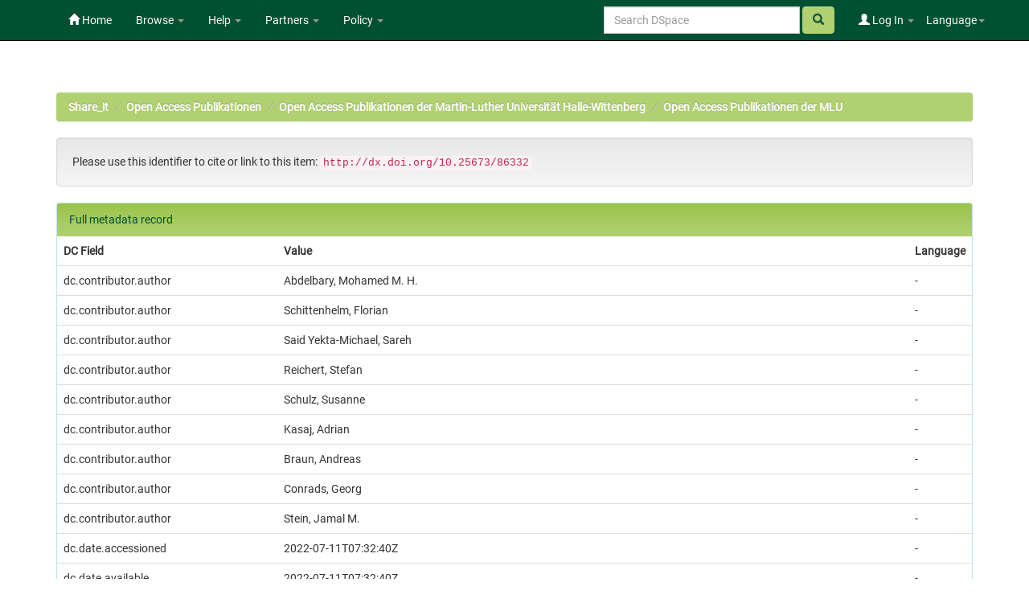

--- FILE ---
content_type: text/html;charset=UTF-8
request_url: https://opendata.uni-halle.de/handle/1981185920/88285?mode=full
body_size: 8068
content:


















<!DOCTYPE html>
<html>
    <head>
        <title>Share_it: Impact of three nonsurgical, full-mouth periodontal treatments on total bacterial load and selected pathobionts</title>
        <meta http-equiv="Content-Type" content="text/html; charset=UTF-8" />
        <meta name="Generator" content="DSpace 6.4" />
        <meta name="viewport" content="width=device-width, initial-scale=1.0">
        <link rel="shortcut icon" href="/favicon.ico" type="image/x-icon"/>
        <link rel="stylesheet" href="/static/css/jquery-ui/redmond/jquery-ui-1.12.1.min.css" type="text/css" />
        <link rel="stylesheet" href="/static/css/bootstrap/bootstrap.min.css" type="text/css" />
        <link rel="stylesheet" href="/static/css/bootstrap/bootstrap-theme.min.css" type="text/css" />
        <link rel="stylesheet" href="/static/css/bootstrap/dspace-theme.css" type="text/css" />
        <link rel="stylesheet" href="/static/css/related-items.css" type="text/css" />
        
        <link rel="stylesheet" href="/static/css/bootoast/bootoast.min.css" type="text/css" />
        
        <link rel="stylesheet" href="/static/css/js-year-calendar.min.css" type="text/css" />
         

        <link rel="search" type="application/opensearchdescription+xml" href="/open-search/description.xml" title="DSpace"/>


<link rel="schema.DCTERMS" href="http://purl.org/dc/terms/" />
<link rel="schema.DC" href="http://purl.org/dc/elements/1.1/" />
<meta name="DC.creator" content="Abdelbary, Mohamed M. H." />
<meta name="DC.creator" content="Schittenhelm, Florian" />
<meta name="DC.creator" content="Said Yekta-Michael, Sareh" />
<meta name="DC.creator" content="Reichert, Stefan" />
<meta name="DC.creator" content="Schulz, Susanne" />
<meta name="DC.creator" content="Kasaj, Adrian" />
<meta name="DC.creator" content="Braun, Andreas" />
<meta name="DC.creator" content="Conrads, Georg" />
<meta name="DC.creator" content="Stein, Jamal M." />
<meta name="DCTERMS.dateAccepted" content="2022-07-11T07:32:40Z" scheme="DCTERMS.W3CDTF" />
<meta name="DCTERMS.available" content="2022-07-11T07:32:40Z" scheme="DCTERMS.W3CDTF" />
<meta name="DCTERMS.issued" content="2022" scheme="DCTERMS.W3CDTF" />
<meta name="DC.identifier" content="https://opendata.uni-halle.de//handle/1981185920/88285" scheme="DCTERMS.URI" />
<meta name="DC.identifier" content="http://dx.doi.org/10.25673/86332" scheme="DCTERMS.URI" />
<meta name="DCTERMS.abstract" content="For the treatment of periodontitis stage III/IV, a quadrant/week-wise debridement (Q-SRP) was compared with three full-mouth approaches: full-mouth scaling (FMS, accelerated Q-SRP within 24 h), full-mouth scaling with chlorhexidine-based disinfection (FMD), and FMD with adjuvant erythritol air polishing (FMDAP). The objective of this prospective, randomized study (a substudy of ClinicalTrials.gov, identifier: NCT03509233) was to compare the clinical and microbiological effects of the treatments. In total, 105 patients were randomized to one of the four aforementioned treatment groups, with n = 25, 28, 27, and 25 patients allocated to each group, respectively. At baseline and 3 and 6 months after treatment, the clinical parameters, including the pocket probing depths, clinical attachment level, and bleeding on probing, were recorded, and the prevalence of the total bacteria and four periodontal pathobionts (Aggregatibacter actinomycetemcomitans, Porphyromonas gingivalis, Prevotella intermedia, and Tannerella forsythia) was determined using real-time quantitative PCR. Concerning the clinical outcomes, all the treatment modalities were effective, but the full-mouth approaches, especially FMDAP, were slightly superior to Q-SRP. Using the FMD approach, the reduction in the bacterial load and the number of pathobionts was significantly greater than for FMS, followed by Q-SRP. FMDAP was the least effective protocol for microbial reduction. However, after a temporary increase 3 months after therapy using FMDAP, a significant decrease in the key pathogen, P. gingivalis, was observed. These findings were not consistent with the clinical results from the FMDAP group. In conclusion, the dynamics of bacterial colonization do not necessarily correlate with clinical outcomes after full-mouth treatments for periodontitis stage III/IV." xml:lang="eng" />
<meta name="DC.description" content="Publikationsfonds MLU" xml:lang="-" />
<meta name="DC.language" content="eng" xml:lang="-" scheme="DCTERMS.RFC1766" />
<meta name="DC.rights" content="https://creativecommons.org/licenses/by/4.0/" xml:lang="-" scheme="DCTERMS.URI" />
<meta name="DC.subject" content="615" xml:lang="-" scheme="DCTERMS.DDC" />
<meta name="DC.title" content="Impact of three nonsurgical, full-mouth periodontal treatments on total bacterial load and selected pathobionts" xml:lang="eng" />
<meta name="DC.type" content="Article" xml:lang="-" />

<meta name="citation_keywords" content="Article" />
<meta name="citation_title" content="Impact of three nonsurgical, full-mouth periodontal treatments on total bacterial load and selected pathobionts" />
<meta name="citation_language" content="eng" />
<meta name="citation_author" content="Abdelbary, Mohamed M. H." />
<meta name="citation_author" content="Schittenhelm, Florian" />
<meta name="citation_author" content="Said Yekta-Michael, Sareh" />
<meta name="citation_author" content="Reichert, Stefan" />
<meta name="citation_author" content="Schulz, Susanne" />
<meta name="citation_author" content="Kasaj, Adrian" />
<meta name="citation_author" content="Braun, Andreas" />
<meta name="citation_author" content="Conrads, Georg" />
<meta name="citation_author" content="Stein, Jamal M." />
<meta name="citation_pdf_url" content="https://opendata.uni-halle.de//bitstream/1981185920/88285/1/antibiotics-11-00686.pdf" />
<meta name="citation_date" content="2022" />
<meta name="citation_abstract_html_url" content="https://opendata.uni-halle.de//handle/1981185920/88285" />


        
        <script type='text/javascript' src="/static/js/jquery/jquery-3.4.1.min.js"></script>
        <script type='text/javascript' src='/static/js/jquery/jquery-ui-1.12.1.min.js'></script>
        <script type='text/javascript' src='/static/js/bootstrap/bootstrap.min.js'></script>
        <script type='text/javascript' src='/static/js/holder.js'></script>
        <script type="text/javascript" src="/utils.js"></script>
        <script type="text/javascript" src="/static/js/choice-support.js"> </script>
        
        <script type="text/javascript" src="/static/js/metadata-beautifier.js"></script>
        
        <script type="text/javascript" src="/static/js/bootoast/bootoast.min.js"></script>
        
        <script type="text/javascript" src="/static/js/js-year-calendar.min.js"></script>
        <script type="text/javascript" src="/static/js/js-year-calendar.de.js"></script>
        <script type="text/javascript" src="/static/js/ulb-calendar.js"></script>
        
        
        
        


    
    


    
    

<!-- HTML5 shim and Respond.js IE8 support of HTML5 elements and media queries -->
<!--[if lt IE 9]>
  <script src="/static/js/html5shiv.js"></script>
  <script src="/static/js/respond.min.js"></script>
<![endif]-->
    </head>

    
    
    <body class="undernavigation">
<a class="sr-only" href="#content">Skip navigation</a>
<header class="navbar navbar-inverse navbar-fixed-top">    
    
            <div class="container">
                

























 <div class="navbar-header">
	<button type="button" class="navbar-toggle" data-toggle="collapse" data-target=".navbar-collapse">
    	<span class="icon-bar"></span>
        <span class="icon-bar"></span>
        <span class="icon-bar"></span>
   	</button>

</div>
<nav class="collapse navbar-collapse bs-navbar-collapse" role="navigation">
	<ul class="nav navbar-nav navbar-left">
    	<li class=""><a href="/"><span class="glyphicon glyphicon-home"></span> Home</a></li>
             
       	<li class="dropdown">
           	<a href="#" class="centeredtext dropdown-toggle" data-toggle="dropdown">Browse <b class="caret"></b></a>
           	<ul class="dropdown-menu">
        		
				
				
			    	<li><a href="/browse?type=dateissued">Issue Date</a></li>
				
			    	<li><a href="/browse?type=author">Author</a></li>
				
			    	<li><a href="/browse?type=title">Title</a></li>
				
			    
	        </ul>
		</li>
		<li class="dropdown">
           	<a href="#" class="dropdown-toggle" data-toggle="dropdown">Help <b class="caret"></b></a>
           	<ul class="dropdown-menu">
				<li><a href="/PDF_Erstellung.jsp">Conversion to PDF/A </a></li>
				<li><a href="/DatenFormate_Share_it.jsp">Preferred / accepted data formats</a></li>
				<li class="divider"></li>
				<li><a href="/Zweitveroeffentlichungsrecht.jsp">Self-Archiving </a></li>
				<li><a href="/Zweitveroeffentlichung_FAQ.jsp">Self-Archiving FAQ </a></li>
           		<li class=""><script type="text/javascript">
<!-- Javascript starts here
document.write('<a href="#" onClick="var popupwin = window.open(\'/help/index.html\',\'dspacepopup\',\'height=600,width=550,resizable,scrollbars\');popupwin.focus();return false;">DSpace Help<\/a>');
// -->
</script><noscript><a href="/help/index.html" target="dspacepopup">DSpace Help</a></noscript></li>
           		
	        </ul>
		</li>
		<li class="dropdown">
           	<a href="community-list" class="dropdown-toggle" data-toggle="dropdown">Partners <b class="caret"></b></a>
           	<ul class="dropdown-menu">
           		<li><a href="/simple-search?query=&location=497920112/1149660">
           			Martin-Luther-Universität Halle-Wittenberg </a></li>
           		<li><a href="/simple-search?query=&location=541532/3149">
           			Otto-von-Guericke-Universität Magdeburg </a></li>
           		<li><a href="/simple-search?query=&location=541532/3138">
           			Hochschule Merseburg </a></li>
           		<li><a href="/simple-search?query=&location=541532/3130">
           			Hochschule Magdeburg-Stendal </a></li>
				<li><a href="/simple-search?query=&location=541532/3119">
           			Hochschule Anhalt </a></li>
				<li><a href="/simple-search?query=&location=1981185920/6690">
           			Hochschule Harz </a></li>
				<li><a href="/simple-search?query=&location=1981185920/6691">
           			Theologische Hochschule Friedensau </a></li>
				<li><a href="/simple-search?query=&location=123456789/33">
           			Burg Giebichenstein Kunsthochschule Halle </a></li>
	        </ul>
		</li>
		
		<!-- 
		<form class="input-group" method="get" action="/simple-search"  scope="search">
				
					<input type="text" class="form-control" placeholder="Search&nbsp;DSpace" name="query" id="tequery" /> <span
						class="input-group-btn">
		        		<button type="submit" id="submit" class="btn btn-success"><span class="glyphicon glyphicon-search"></span></button>
					</span>
					
		
							<div class="input-group-btn">
		
		<select class="form-control" style="max-width:250px;width:35vw;height:35px"  name="location" id="tlocation">
			<option selected="selected" value="/">All of DSpace</option>
			
					<option value="default">
						Martin-Luther-Universität Halle-Wittenberg
					</option>
			
		</select>
		</div>
		
						</form> -->
		
		
		
		
		
		
		
		
		
		
		<li class="dropdown">
           	<a href="/Leitlinien.jsp" class="dropdown-toggle" data-toggle="dropdown">Policy <b class="caret"></b></a>
           	<ul class="dropdown-menu">
           		<li><a href="/Allgemeine%20Bedingungen.jsp" target="_blank">Terms and Conditions</a></li>
           		<li><a href="/Leitlinien.jsp" target="_blank">Share_it Policy</a></li>           		
           		<li class="divider"></li>
                <li class="dropdown-submenu">
                    <a>MLU Halle-Wittenberg <b class="caret"></b></a>
                    <ul class="dropdown-menu">
                        <li><a href="/Deposit-Lizenz-Share_it_Publikationen.pdf" target="_blank">Deposit license - publications</a></li>
                        <li><a href="/Deposit-Lizenz-Share_it_Forschungsdaten.pdf" target="_blank">Deposit license - research data</a></li>
                        <li class="divider"></li>
                        <li><a href="http://wcms.itz.uni-halle.de/download.php?down=46141&elem=3061690" target="_blank">Open Access Policy </a></li>
                        <li><a href="/MLU_LZA_Policy.jsp" target="_blank">Digital Preservation Policy </a></li>
                        <li><a href="http://wcms.itz.uni-halle.de/download.php?down=48148&elem=3101893" target="_blank">Research Data Management Policy </a></li>
                    </ul>
                </li>
                <li class="divider"></li>
                <li class="dropdown-submenu">
                    <a>OVGU Magdeburg <b class="caret"></b></a>
                    <ul class="dropdown-menu">
                        <li><a href="https://www.ub.ovgu.de/ub_media/Service/Formulare/Einwilligungserkl%C3%A4rung+ePub.pdf" target="_blank">Deposit license - publications</a></li>
                        <li class="divider"></li>
                        <li><a href="https://www.ub.ovgu.de/Publizieren+_+Open+Access/Open+Access/Policy.html" target="_blank">Open Access Policy</a></li>
                        <li><a href="/FDM-Leitlinie_OVGU_2019-12-18.pdf" target="_blank">Research Data Management Policy </a></li>
                    </ul>
                </li>
                <li class="divider"></li>
                <li class="dropdown-submenu">
                    <a>Hochschule Magdeburg-Stendal <b class="caret"></b></a>
                    <ul class="dropdown-menu">
                    	<li><a href="https://confluence.h2.de/pages/viewpage.action?pageId=28869972" target="_blank">Deposit license - publications</a></li>
                    	<li class="divider"></li>
                        <li><a href="https://www.h2.de/fileadmin/user_upload/Forschung-Transfer/h2_OA-Policy.pdf " target="_blank">Open Access Policy </a></li>
                    </ul>
                </li>
	        </ul>
		</li>
   </ul>



<div class="nav navbar-nav navbar-right">
	<ul class="nav navbar-nav navbar-right">
    	<li class="dropdown">
	    	<a href="#" class="dropdown-toggle" data-toggle="dropdown">Language<b class="caret"></b></a>
	        <ul class="dropdown-menu">
	 			
	      		<li>
	        		<a onclick="javascript:document.repost.locale.value='de';
	                  	document.repost.submit();" href="?locale=de">
	         			Deutsch
	       			</a>
	      		</li>
	 			
	      		<li>
	        		<a onclick="javascript:document.repost.locale.value='en';
	                  	document.repost.submit();" href="?locale=en">
	         			English
	       			</a>
	      		</li>
	 			
	     	</ul>
    	</li>
	</ul>
</div>

 
<div class="nav navbar-nav navbar-right">
	<ul class="nav navbar-nav navbar-right">
	
    	<li class="dropdown">
        
             <a href="#" class="dropdown-toggle" data-toggle="dropdown"><span class="glyphicon glyphicon-user"></span> Log In <b class="caret"></b></a>
	             
             <ul class="dropdown-menu">
               <li><a href="/mydspace">My Share_it</a></li>
               <li><a href="/subscribe">Receive email<br/>updates</a></li>
               <li><a href="/profile">Edit Profile</a></li>

		
             </ul>
           </li>
          </ul>
		
		<form method="get" action="/simple-search" class="navbar-form navbar-right">
		      
		   	    <div class="form-group">
	          		<input type="text" class="form-control" placeholder="Search&nbsp;DSpace" name="query" id="tequery" size="25"/>
	        	</div>
	        	<button type="submit" class="btn btn-success btn-search"><span class="glyphicon glyphicon-search"></span></button>

			
		</form>
		
	</div>
	
    </nav>


            </div>

</header>

<main id="content" role="main">

                

<div class="container">
    



  

<ol class="breadcrumb btn-success">

  <li><a href="/">Share_it</a></li>

  <li><a href="/handle/123456789/2">Open Access Publikationen</a></li>

  <li><a href="/handle/1981185920/7419">Open Access Publikationen der Martin-Luther Universität Halle-Wittenberg</a></li>

  <li><a href="/handle/1981185920/35794">Open Access Publikationen der MLU</a></li>

</ol>

</div>                



        
<div class="container">
	







































		
		
		
		
		
            
            <div class="well">Please use this identifier to cite or link to this item:
            <code>http://dx.doi.org/10.25673/86332</code></div>
        




    
    <div class="panel panel-info"><div class="panel-heading">Full metadata record</div>
<table class="panel-body table itemDisplayTable">
<tr><th id="s1" class="standard">DC Field</th><th id="s2" class="standard">Value</th><th id="s3" class="standard">Language</th></tr>
<tr><td headers="s1" class="metadataFieldLabel">dc.contributor.author</td><td headers="s2" class="metadataFieldValue">Abdelbary,&#x20;Mohamed&#x20;M.&#x20;H.</td><td headers="s3" class="metadataFieldValue">-</td></tr>
<tr><td headers="s1" class="metadataFieldLabel">dc.contributor.author</td><td headers="s2" class="metadataFieldValue">Schittenhelm,&#x20;Florian</td><td headers="s3" class="metadataFieldValue">-</td></tr>
<tr><td headers="s1" class="metadataFieldLabel">dc.contributor.author</td><td headers="s2" class="metadataFieldValue">Said&#x20;Yekta-Michael,&#x20;Sareh</td><td headers="s3" class="metadataFieldValue">-</td></tr>
<tr><td headers="s1" class="metadataFieldLabel">dc.contributor.author</td><td headers="s2" class="metadataFieldValue">Reichert,&#x20;Stefan</td><td headers="s3" class="metadataFieldValue">-</td></tr>
<tr><td headers="s1" class="metadataFieldLabel">dc.contributor.author</td><td headers="s2" class="metadataFieldValue">Schulz,&#x20;Susanne</td><td headers="s3" class="metadataFieldValue">-</td></tr>
<tr><td headers="s1" class="metadataFieldLabel">dc.contributor.author</td><td headers="s2" class="metadataFieldValue">Kasaj,&#x20;Adrian</td><td headers="s3" class="metadataFieldValue">-</td></tr>
<tr><td headers="s1" class="metadataFieldLabel">dc.contributor.author</td><td headers="s2" class="metadataFieldValue">Braun,&#x20;Andreas</td><td headers="s3" class="metadataFieldValue">-</td></tr>
<tr><td headers="s1" class="metadataFieldLabel">dc.contributor.author</td><td headers="s2" class="metadataFieldValue">Conrads,&#x20;Georg</td><td headers="s3" class="metadataFieldValue">-</td></tr>
<tr><td headers="s1" class="metadataFieldLabel">dc.contributor.author</td><td headers="s2" class="metadataFieldValue">Stein,&#x20;Jamal&#x20;M.</td><td headers="s3" class="metadataFieldValue">-</td></tr>
<tr><td headers="s1" class="metadataFieldLabel">dc.date.accessioned</td><td headers="s2" class="metadataFieldValue">2022-07-11T07:32:40Z</td><td headers="s3" class="metadataFieldValue">-</td></tr>
<tr><td headers="s1" class="metadataFieldLabel">dc.date.available</td><td headers="s2" class="metadataFieldValue">2022-07-11T07:32:40Z</td><td headers="s3" class="metadataFieldValue">-</td></tr>
<tr><td headers="s1" class="metadataFieldLabel">dc.date.issued</td><td headers="s2" class="metadataFieldValue">2022</td><td headers="s3" class="metadataFieldValue">-</td></tr>
<tr><td headers="s1" class="metadataFieldLabel">dc.identifier.uri</td><td headers="s2" class="metadataFieldValue">https:&#x2F;&#x2F;opendata.uni-halle.de&#x2F;&#x2F;handle&#x2F;1981185920&#x2F;88285</td><td headers="s3" class="metadataFieldValue">-</td></tr>
<tr><td headers="s1" class="metadataFieldLabel">dc.identifier.uri</td><td headers="s2" class="metadataFieldValue">http:&#x2F;&#x2F;dx.doi.org&#x2F;10.25673&#x2F;86332</td><td headers="s3" class="metadataFieldValue">-</td></tr>
<tr><td headers="s1" class="metadataFieldLabel">dc.description.abstract</td><td headers="s2" class="metadataFieldValue">For&#x20;the&#x20;treatment&#x20;of&#x20;periodontitis&#x20;stage&#x20;III&#x2F;IV,&#x20;a&#x20;quadrant&#x2F;week-wise&#x20;debridement&#x20;(Q-SRP)&#x20;was&#x20;compared&#x20;with&#x20;three&#x20;full-mouth&#x20;approaches:&#x20;full-mouth&#x20;scaling&#x20;(FMS,&#x20;accelerated&#x20;Q-SRP&#x20;within&#x20;24&#x20;h),&#x20;full-mouth&#x20;scaling&#x20;with&#x20;chlorhexidine-based&#x20;disinfection&#x20;(FMD),&#x20;and&#x20;FMD&#x20;with&#x20;adjuvant&#x20;erythritol&#x20;air&#x20;polishing&#x20;(FMDAP).&#x20;The&#x20;objective&#x20;of&#x20;this&#x20;prospective,&#x20;randomized&#x20;study&#x20;(a&#x20;substudy&#x20;of&#x20;ClinicalTrials.gov,&#x20;identifier:&#x20;NCT03509233)&#x20;was&#x20;to&#x20;compare&#x20;the&#x20;clinical&#x20;and&#x20;microbiological&#x20;effects&#x20;of&#x20;the&#x20;treatments.&#x20;In&#x20;total,&#x20;105&#x20;patients&#x20;were&#x20;randomized&#x20;to&#x20;one&#x20;of&#x20;the&#x20;four&#x20;aforementioned&#x20;treatment&#x20;groups,&#x20;with&#x20;n&#x20;=&#x20;25,&#x20;28,&#x20;27,&#x20;and&#x20;25&#x20;patients&#x20;allocated&#x20;to&#x20;each&#x20;group,&#x20;respectively.&#x20;At&#x20;baseline&#x20;and&#x20;3&#x20;and&#x20;6&#x20;months&#x20;after&#x20;treatment,&#x20;the&#x20;clinical&#x20;parameters,&#x20;including&#x20;the&#x20;pocket&#x20;probing&#x20;depths,&#x20;clinical&#x20;attachment&#x20;level,&#x20;and&#x20;bleeding&#x20;on&#x20;probing,&#x20;were&#x20;recorded,&#x20;and&#x20;the&#x20;prevalence&#x20;of&#x20;the&#x20;total&#x20;bacteria&#x20;and&#x20;four&#x20;periodontal&#x20;pathobionts&#x20;(Aggregatibacter&#x20;actinomycetemcomitans,&#x20;Porphyromonas&#x20;gingivalis,&#x20;Prevotella&#x20;intermedia,&#x20;and&#x20;Tannerella&#x20;forsythia)&#x20;was&#x20;determined&#x20;using&#x20;real-time&#x20;quantitative&#x20;PCR.&#x20;Concerning&#x20;the&#x20;clinical&#x20;outcomes,&#x20;all&#x20;the&#x20;treatment&#x20;modalities&#x20;were&#x20;effective,&#x20;but&#x20;the&#x20;full-mouth&#x20;approaches,&#x20;especially&#x20;FMDAP,&#x20;were&#x20;slightly&#x20;superior&#x20;to&#x20;Q-SRP.&#x20;Using&#x20;the&#x20;FMD&#x20;approach,&#x20;the&#x20;reduction&#x20;in&#x20;the&#x20;bacterial&#x20;load&#x20;and&#x20;the&#x20;number&#x20;of&#x20;pathobionts&#x20;was&#x20;significantly&#x20;greater&#x20;than&#x20;for&#x20;FMS,&#x20;followed&#x20;by&#x20;Q-SRP.&#x20;FMDAP&#x20;was&#x20;the&#x20;least&#x20;effective&#x20;protocol&#x20;for&#x20;microbial&#x20;reduction.&#x20;However,&#x20;after&#x20;a&#x20;temporary&#x20;increase&#x20;3&#x20;months&#x20;after&#x20;therapy&#x20;using&#x20;FMDAP,&#x20;a&#x20;significant&#x20;decrease&#x20;in&#x20;the&#x20;key&#x20;pathogen,&#x20;P.&#x20;gingivalis,&#x20;was&#x20;observed.&#x20;These&#x20;findings&#x20;were&#x20;not&#x20;consistent&#x20;with&#x20;the&#x20;clinical&#x20;results&#x20;from&#x20;the&#x20;FMDAP&#x20;group.&#x20;In&#x20;conclusion,&#x20;the&#x20;dynamics&#x20;of&#x20;bacterial&#x20;colonization&#x20;do&#x20;not&#x20;necessarily&#x20;correlate&#x20;with&#x20;clinical&#x20;outcomes&#x20;after&#x20;full-mouth&#x20;treatments&#x20;for&#x20;periodontitis&#x20;stage&#x20;III&#x2F;IV.</td><td headers="s3" class="metadataFieldValue">eng</td></tr>
<tr><td headers="s1" class="metadataFieldLabel">dc.description.sponsorship</td><td headers="s2" class="metadataFieldValue">Publikationsfonds&#x20;MLU</td><td headers="s3" class="metadataFieldValue">-</td></tr>
<tr><td headers="s1" class="metadataFieldLabel">dc.language.iso</td><td headers="s2" class="metadataFieldValue">eng</td><td headers="s3" class="metadataFieldValue">-</td></tr>
<tr><td headers="s1" class="metadataFieldLabel">dc.rights.uri</td><td headers="s2" class="metadataFieldValue">https:&#x2F;&#x2F;creativecommons.org&#x2F;licenses&#x2F;by&#x2F;4.0&#x2F;</td><td headers="s3" class="metadataFieldValue">-</td></tr>
<tr><td headers="s1" class="metadataFieldLabel">dc.subject.ddc</td><td headers="s2" class="metadataFieldValue">615</td><td headers="s3" class="metadataFieldValue">-</td></tr>
<tr><td headers="s1" class="metadataFieldLabel">dc.title</td><td headers="s2" class="metadataFieldValue">Impact&#x20;of&#x20;three&#x20;nonsurgical,&#x20;full-mouth&#x20;periodontal&#x20;treatments&#x20;on&#x20;total&#x20;bacterial&#x20;load&#x20;and&#x20;selected&#x20;pathobionts</td><td headers="s3" class="metadataFieldValue">eng</td></tr>
<tr><td headers="s1" class="metadataFieldLabel">dc.type</td><td headers="s2" class="metadataFieldValue">Article</td><td headers="s3" class="metadataFieldValue">-</td></tr>
<tr><td headers="s1" class="metadataFieldLabel">local.versionType</td><td headers="s2" class="metadataFieldValue">publishedVersion</td><td headers="s3" class="metadataFieldValue">-</td></tr>
<tr><td headers="s1" class="metadataFieldLabel">local.bibliographicCitation.journaltitle</td><td headers="s2" class="metadataFieldValue">Antibiotics</td><td headers="s3" class="metadataFieldValue">-</td></tr>
<tr><td headers="s1" class="metadataFieldLabel">local.bibliographicCitation.volume</td><td headers="s2" class="metadataFieldValue">11</td><td headers="s3" class="metadataFieldValue">-</td></tr>
<tr><td headers="s1" class="metadataFieldLabel">local.bibliographicCitation.issue</td><td headers="s2" class="metadataFieldValue">5</td><td headers="s3" class="metadataFieldValue">-</td></tr>
<tr><td headers="s1" class="metadataFieldLabel">local.bibliographicCitation.publishername</td><td headers="s2" class="metadataFieldValue">MDPI</td><td headers="s3" class="metadataFieldValue">-</td></tr>
<tr><td headers="s1" class="metadataFieldLabel">local.bibliographicCitation.publisherplace</td><td headers="s2" class="metadataFieldValue">Basel</td><td headers="s3" class="metadataFieldValue">-</td></tr>
<tr><td headers="s1" class="metadataFieldLabel">local.bibliographicCitation.doi</td><td headers="s2" class="metadataFieldValue">10.3390&#x2F;antibiotics11050686</td><td headers="s3" class="metadataFieldValue">-</td></tr>
<tr><td headers="s1" class="metadataFieldLabel">local.openaccess</td><td headers="s2" class="metadataFieldValue">true</td><td headers="s3" class="metadataFieldValue">-</td></tr>
<tr><td headers="s1" class="metadataFieldLabel">local.accessrights.dnb</td><td headers="s2" class="metadataFieldValue">free</td><td headers="s3" class="metadataFieldValue">-</td></tr>
<tr><td class="metadataFieldLabel">Appears in Collections:</td><td class="metadataFieldValue" colspan="2"><a href="/handle/1981185920/35794">Open Access Publikationen der MLU</a><br/></td></tr>
</table></div><br/>
<div class="panel panel-info"><div class="panel-heading">Files in This Item:</div>
<table class="table panel-body"><tr><th id="t1" class="standard">File</th>
<th id="t2" class="standard">Description</th>
<th id="t3" class="standard">Size</th><th id="t4" class="standard">Format</th><th>&nbsp;</th></tr>
<tr><td headers="t1" class="standard break-all"><a target="_blank" rel="noopener" href="/bitstream/1981185920/88285/1/antibiotics-11-00686.pdf">antibiotics-11-00686.pdf</a></td><td headers="t2" class="standard break-all"></td><td headers="t3" class="standard">2.79 MB</td><td headers="t4" class="standard">Adobe PDF</td><td class="standard" align="center"><a target="_blank" rel="noopener" href="/bitstream/1981185920/88285/1/antibiotics-11-00686.pdf"><img src="/retrieve/729fed5b-4b76-4478-a6bb-12eef49c9f8c/antibiotics-11-00686.pdf.jpg" alt="Thumbnail" /></a><br /><a class="btn btn-primary" target="_blank" rel="noopener" href="/bitstream/1981185920/88285/1/antibiotics-11-00686.pdf">View/Open</a></td></tr></table>
</div>

    


        
    
    
<div class="container row">


    <a class="btn btn-default" href="/handle/1981185920/88285?mode=simple">
        Show simple item record
    </a>

    
    <a class="btn btn-primary" href="/export?handle=1981185920/88285&format=bibtex">BibTeX</a>
    <a class="btn btn-primary" href="/export?handle=1981185920/88285&format=endnote">EndNote</a>
    
    
    
    <a class="statisticsLink  btn btn-primary" href="/handle/1981185920/88285/statistics"><span class="glyphicon glyphicon-stats"></span></a>    

    

</div>
<br/>
    

<br/>
    <p class="submitFormHelp alert alert-info"></p>
















            

</div>
</main>
            
    <footer class="navbar navbar-inverse navbar-bottom">

        <div>
            <a href="https://dini.de/dienste-projekte/dini-zertifikat/">
                <img src="/image/DINI_Siegel_FINAL_22.png" border="0" alt="DINI Zertifikat 2016" style="max-height:100px; margin-top: 5px; margin-right: 10px" class="pull-right">
            </a>
        </div>
        <div id="designedby" class="container text-muted" style="padding-top: 35px;">

        
            <div id="footer_feedback" class="pull-right">                                    
                <p class="text-muted">
                    <a href="/Impressum.jsp">Imprint </a>
                    &nbsp;&nbsp;&nbsp;
                    <a href="/Erstinformation.jsp">Privacy Policy</a>
                    &nbsp;&nbsp;&nbsp;
                    <a href="/Kontakt.jsp">Contact</a>
                    <a href="/htmlmap"></a>
                </p>
            </div>
        </div>
    </footer>
    </body>
</html>

